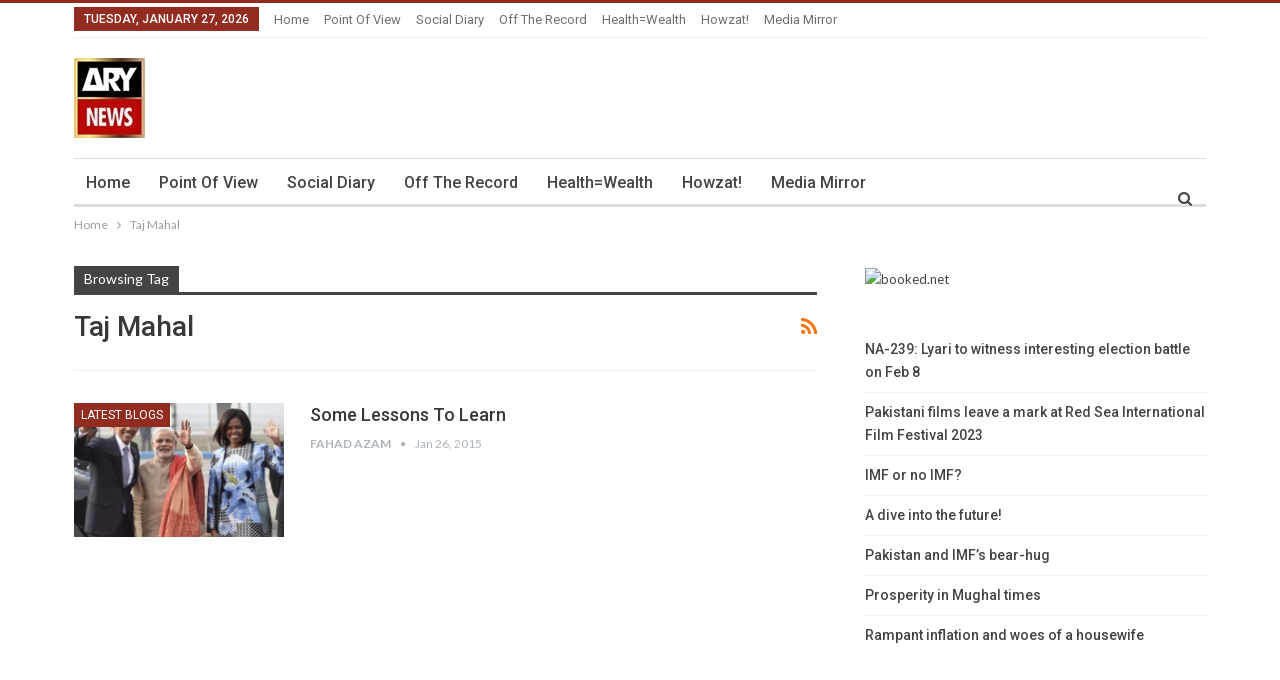

--- FILE ---
content_type: text/html; charset=utf-8
request_url: https://www.google.com/recaptcha/api2/aframe
body_size: 267
content:
<!DOCTYPE HTML><html><head><meta http-equiv="content-type" content="text/html; charset=UTF-8"></head><body><script nonce="UHMqjcbiRvhFxTJH0sgd5A">/** Anti-fraud and anti-abuse applications only. See google.com/recaptcha */ try{var clients={'sodar':'https://pagead2.googlesyndication.com/pagead/sodar?'};window.addEventListener("message",function(a){try{if(a.source===window.parent){var b=JSON.parse(a.data);var c=clients[b['id']];if(c){var d=document.createElement('img');d.src=c+b['params']+'&rc='+(localStorage.getItem("rc::a")?sessionStorage.getItem("rc::b"):"");window.document.body.appendChild(d);sessionStorage.setItem("rc::e",parseInt(sessionStorage.getItem("rc::e")||0)+1);localStorage.setItem("rc::h",'1769522564451');}}}catch(b){}});window.parent.postMessage("_grecaptcha_ready", "*");}catch(b){}</script></body></html>

--- FILE ---
content_type: application/javascript; charset=utf-8
request_url: https://fundingchoicesmessages.google.com/f/AGSKWxV9jl5EhcF_BVW-C5mavzjjCZVtt2tHM28F1isArm9avUQeq8lkB3WNw_MhooDK3pmNIroQ5XU5GlJTy8P-Uo7WIIG0Jbin5awnF-9VdwbK_y1LFsHfveTinWO9D8CkCpJuMJKDWQfMSTKFOEWoQ87UcW8onk3JODKFBToAMUWaCxqijp_bXzs8dqRi/_/ads/jquery./adcontroller./showadvert._160x600_/ad/960x60.
body_size: -1285
content:
window['888a5a66-430c-4720-94f8-af103a98d4d3'] = true;